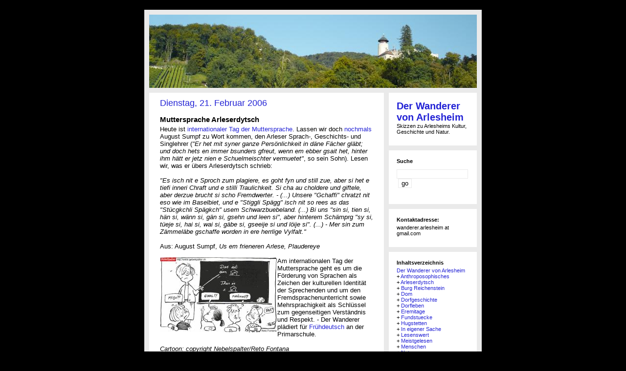

--- FILE ---
content_type: text/html; charset=utf-8
request_url: https://wandererarlesheim.twoday.net/stories/1597428/
body_size: 2698
content:
<?xml version="1.0"?>
<!DOCTYPE html PUBLIC "-//W3C//DTD XHTML 1.0 Transitional//EN"
   "http://www.w3.org/TR/xhtml1/DTD/xhtml1-transitional.dtd">

<html xmlns="http://www.w3.org/1999/xhtml" xml:lang="en" >
<head>
<title>Der Wanderer von Arlesheim: Muttersprache Arleserdytsch</title>
<meta http-equiv="Content-Type" content="text/html; charset=utf-8" />
<meta name="robots" content="all" />
<meta name="MSSmartTagsPreventParsing" content="TRUE" />
<link rel="alternate" type="application/rss+xml" title="RSS 1.0" href="https://wandererarlesheim.twoday.net/index.rdf" /><link rel="EditURI" type="application/rsd+xml" title="RSD" href="http://wandererarlesheim.twoday.net/rsd.xml" />
<link rel="stylesheet" type="text/css" title="CSS Stylesheet" href="https://wandererarlesheim.twoday.net/main.css" />
<link rel="shortcut icon" href="https://static.twoday.net/favicon.png" />
<link rel="stylesheet" type="text/css" title="CSS Stylesheet" href="https://static.twoday.net/modToolbar/modToolbar.css" />
</head>

<body>


<!-- wrapper -->
<div id="wrapper">

  <!-- header -->
  <div id="header"><div class="siteimage"><a href="https://wandererarlesheim.twoday.net/"><img width="670" alt="header" title="" src="https://static.twoday.net/WandererArlesheim/layouts/WandererArlesheim/header.jpg" height="150" /></a></div></div>
  
  <!-- pagebody -->
  <div id="pagebody">
    
    <!-- container -->
    <div id="container">

      <!-- content -->
      <div id="content">


<h2><a href="https://wandererarlesheim.twoday.net/20060221/">Dienstag, 21. Februar 2006</a></h2>


<div class="story">

<div class="story">

  <!-- Story Title -->
  <h3 class="storyTitle"><a href="https://wandererarlesheim.twoday.net/stories/1597428/">Muttersprache Arleserdytsch</a></h3>

  <!-- Story Content -->
  <div class="storyContent">Heute ist <a href="https://de.wikipedia.org/wiki/Internationaler_Tag_der_Muttersprache">internationaler Tag der Muttersprache</a>. Lassen wir doch <a href="http://wandererarlesheim.twoday.net/20060214/">nochmals</a> August Sumpf zu Wort kommen, den Arleser Sprach-, Geschichts- und Singlehrer (<i>"Er het mit syner ganze Persönlichkeit in däne Fächer gläbt; und doch hets en immer bsunders gfreut, wenn em ebber gsait het, hinter ihm hätt er jetz nien e Schuelmeischter vermuetet"</i>, so sein Sohn). Lesen wir, was er übers Arleserdytsch schrieb:<br />
<br />
<i>"Es isch nit e Sproch zum plagiere, es goht fyn und still zue, aber si het e tiefi inneri Chraft und e stilli Traulichkeit. Si cha au choldere und giftele, aber derzue brucht si scho Fremdwerter. - (...) Unsere "Gchaffi" chratzt nit eso wie im Baselbiet, und e "Stiggli Spägg" isch nit so rees as das "Stücgkchli Spägkch" usem Schwarzbuebeland. (...) Bi uns "sin si, tien si, hän si, wänn si, gän si, gsehn und leen si", aber hinterem Schämprg "sy si, tüeje si, hai si, wai si, gäbe si, gseeije si und löije si". (...) - Mer sin zum Zämmeläbe gschaffe worden in ere herrlige Vylfalt."</i><br />
<br />
Aus: August Sumpf, <i>Us em frieneren Arlese, Plaudereye</i><br />
<br />
<img src="https://static.twoday.net/WandererArlesheim/images/Nebelspalter-Fruehdeutsch1.jpg" width="240" alt="Nebelspalter-Fruehdeutsch1" align="left" title="" class="left" height="154" />Am internationalen Tag der Muttersprache geht es um die Förderung von Sprachen als Zeichen der kulturellen Identität der Sprechenden und um den Fremdsprachenunterricht sowie Mehrsprachigkeit als Schlüssel zum gegenseitigen Verständnis und Respekt. - Der Wanderer plädiert für <a href="http://www.news.ch/173403/detail.htm">Frühdeutsch</a> an der Primarschule.<br />
<br />
<i>Cartoon: copyright Nebelspalter/Reto Fontana</i></div>

  <!-- Story Date -->
  <div class="storyDate"><a href="https://wandererarlesheim.twoday.net">wanderer</a> - 21. Feb, 06:10</div>

  <!-- Story Links -->
  <div class="storyLinks"></div>

</div>

<iframe src="https://www.facebook.com/plugins/like.php?href=http://wandererarlesheim.twoday.net/stories/1597428/&layout=standard&show_faces=false&width=450&action=like&colorscheme=light" scrolling="no" frameborder="0" allowTransparency="true" style="border:none; overflow:hidden; width:450px; height:px"></iframe>




<a name="comments"></a>




</div>





      </div><!-- end of content -->

    </div><!-- end of container -->
    
    <!-- sidebar01 -->
    <div id="sidebar01">

      <div class="sidebarItem">
        <h1><a href="https://wandererarlesheim.twoday.net/">Der Wanderer von Arlesheim</a></h1>
        Skizzen zu Arlesheims Kultur, Geschichte und Natur.
      </div>


<div class="sidebarItem">
  <h4>Suche<br /></h4>
  <div class="sidebarItemBody">
<form method="get" action="https://wandererarlesheim.twoday.net/search"><p><input class="searchbox" value="" type="text" size="20" name="q" />&nbsp;<input class="searchbox" value="go" type="submit" name="submit" /></p></form>
  </div>
</div>

<div class="sidebarItem">
  <h4>Kontaktadresse:<br /></h4>
  <div class="sidebarItemBody">
wanderer.arlesheim at gmail.com 
  </div>
</div>

<div class="sidebarItem">
  <h4>Inhaltsverzeichnis<br /></h4>
  <div class="sidebarItemBody">
<a href="https://wandererarlesheim.twoday.net/">Der Wanderer von Arlesheim</a><br />
<ul><li>+ <a href="https://wandererarlesheim.twoday.net/topics/Anthroposophisches/">Anthroposophisches</a></li><li>+ <a href="http://wandererarlesheim.twoday.net/topics/Arleserdytsch/">Arleserdytsch</a></li><li>+ <a href="http://wandererarlesheim.twoday.net/topics/Burg+Reichenstein/">Burg Reichenstein</a></li><li>+ <a href="http://wandererarlesheim.twoday.net/topics/Dom/">Dom</a></li><li>+ <a href="http://wandererarlesheim.twoday.net/topics/Dorfgeschichte/">Dorfgeschichte</a></li><li>+ <a href="http://wandererarlesheim.twoday.net/topics/Dorfleben/">Dorfleben</a></li><li>+ <a href="http://wandererarlesheim.twoday.net/topics/Eremitage/">Eremitage</a></li><li>+ <a href="http://wandererarlesheim.twoday.net/topics/Fundstuecke/">Fundstuecke</a></li><li>+ <a href="http://wandererarlesheim.twoday.net/topics/Hugstetten/">Hugstetten</a></li><li>+ <a href="http://wandererarlesheim.twoday.net/topics/In+eigener+Sache/">In eigener Sache</a></li><li>+ <a href="http://wandererarlesheim.twoday.net/topics/Lesenswert/">Lesenswert</a></li><li>+ <a href="http://wandererarlesheim.twoday.net/topics/Meistgelesen/">Meistgelesen</a></li><li>+ <a href="http://wandererarlesheim.twoday.net/topics/Menschen/">Menschen</a></li><li>+ <a href="http://wandererarlesheim.twoday.net/topics/Natur/">Natur</a></li><li>+ <a href="http://wandererarlesheim.twoday.net/topics/Odilia/">Odilia</a></li><li>+ <a href="http://wandererarlesheim.twoday.net/topics/reformierte+Kirche/">reformierte Kirche</a></li><li>+ <a href="http://wandererarlesheim.twoday.net/topics/Schloss+Birseck/">Schloss Birseck</a></li><li>+ <a href="http://wandererarlesheim.twoday.net/topics/Veranstaltungen/">Veranstaltungen</a></li><li>+ <a href="http://wandererarlesheim.twoday.net/topics/Wappen/">Wappen</a></li></ul>

<br />
<a href="https://twoday.net/">twoday.net</a>

  </div>
</div>

<div class="sidebarItem">
  <h4>User Status<br /></h4>
  <div class="sidebarItemBody">
Du bist nicht angemeldet.
<ul>
<li><a href="https://wandererarlesheim.twoday.net/members/login">login</a></li>

</ul>

  </div>
</div>

<div class="sidebarItem">
  <h4>Zufallsbild<br /></h4>
  <div class="sidebarItemBody">
<a href="https://wandererarlesheim.twoday.net/images/Odilia-Staufalten-Arlesheim/main"><img src="https://static.twoday.net/WandererArlesheim/images/Odilia-Staufalten-Arlesheim_small.jpg" title="" alt="Odilia-Staufalten-Arlesheim" width="100" height="75" /></a>
  </div>
</div>

<div class="sidebarItem">
  <h4>Web Counter-Modul<br /></h4>
  <div class="sidebarItemBody">
<!-- Start of StatCounter Code -->
<script type="text/javascript">
var sc_project=6471512; 
var sc_invisible=0; 
var sc_security="de0d28d9"; 
</script>

<script type="text/javascript"
src="http://www.statcounter.com/counter/counter.js"></script><noscript><div
class="statcounter"><a title="click tracking"
href="http://statcounter.com/" target="_blank"><img
class="statcounter"
src="http://c.statcounter.com/6471512/0/de0d28d9/0/"
alt="click tracking" ></a></div></noscript>
<!-- End of StatCounter Code -->
<br />
  </div>
</div>


<div class="sidebarItem">
  <h4>Status<br /></h4>
  <div class="sidebarItemBody">
Online seit 7301 Tagen<br />
Zuletzt aktualisiert: 21. Okt, 08:23

  </div>
</div>


    </div><!-- end of sidebar01 -->

    <br clear="all" />
    <div class="clearall"></div>

  </div><!-- end of right pagebody -->

</div><!-- end of wrapper -->

</body>
</html>
